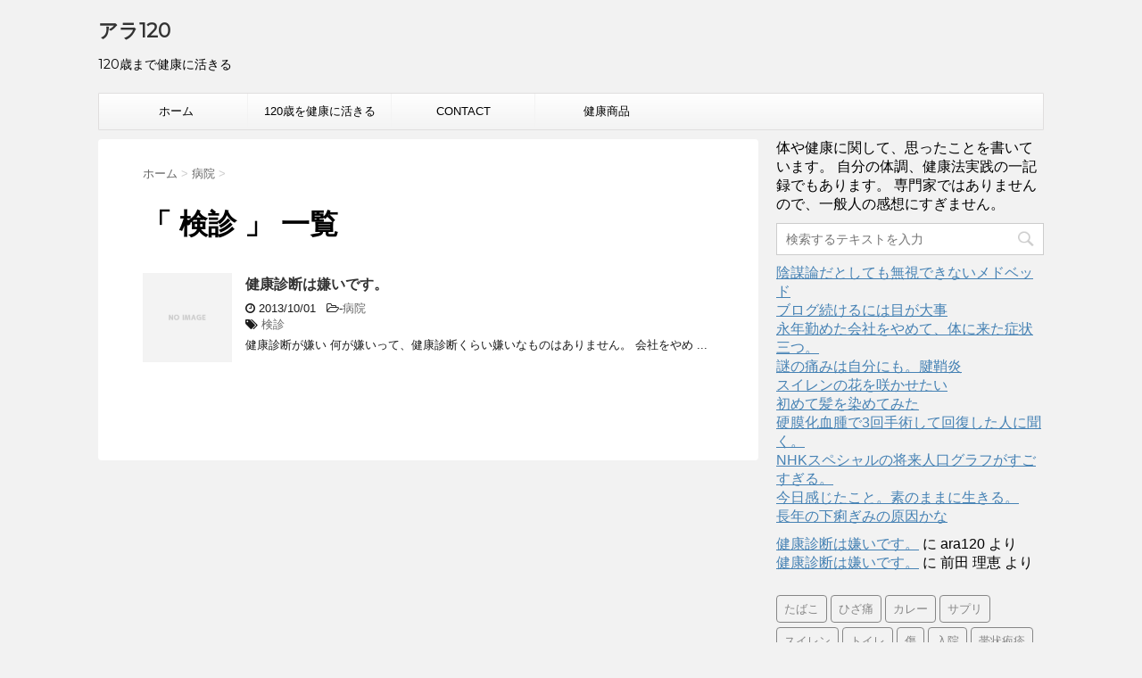

--- FILE ---
content_type: text/html; charset=UTF-8
request_url: https://ara120.com/post/tag/%E6%A4%9C%E8%A8%BA
body_size: 11344
content:
<!DOCTYPE html>
<!--[if lt IE 7]>
<html class="ie6" lang="ja"> <![endif]-->
<!--[if IE 7]>
<html class="i7" lang="ja"> <![endif]-->
<!--[if IE 8]>
<html class="ie" lang="ja"> <![endif]-->
<!--[if gt IE 8]><!-->
<html lang="ja">
	<!--<![endif]-->
	<head prefix="og: http://ogp.me/ns# fb: http://ogp.me/ns/fb# article: http://ogp.me/ns/article#">
		<meta charset="UTF-8" >
		<meta name="viewport" content="width=device-width,initial-scale=1.0,user-scalable=no">
		<meta name="format-detection" content="telephone=no" >
		
					<meta name="robots" content="noindex,follow">
		
		<link rel="alternate" type="application/rss+xml" title="アラ120 RSS Feed" href="https://ara120.com/feed" />
		<link rel="pingback" href="https://ara120.com/xmlrpc.php" >
		<link href='https://fonts.googleapis.com/css?family=Montserrat:400' rel='stylesheet' type='text/css'>
				<!--[if lt IE 9]>
		<script src="http://css3-mediaqueries-js.googlecode.com/svn/trunk/css3-mediaqueries.js"></script>
		<script src="https://ara120.com/wp-content/themes/stingerplus/js/html5shiv.js"></script>
		<![endif]-->
				<meta name='robots' content='max-image-preview:large' />
	<style>img:is([sizes="auto" i], [sizes^="auto," i]) { contain-intrinsic-size: 3000px 1500px }</style>
	<title>検診 - アラ120</title>
<link rel='dns-prefetch' href='//ajax.googleapis.com' />
<script type="text/javascript" id="wpp-js" src="https://ara120.com/wp-content/plugins/wordpress-popular-posts/assets/js/wpp.min.js?ver=7.3.6" data-sampling="0" data-sampling-rate="100" data-api-url="https://ara120.com/wp-json/wordpress-popular-posts" data-post-id="0" data-token="ad995c2d13" data-lang="0" data-debug="0"></script>
<script type="text/javascript">
/* <![CDATA[ */
window._wpemojiSettings = {"baseUrl":"https:\/\/s.w.org\/images\/core\/emoji\/16.0.1\/72x72\/","ext":".png","svgUrl":"https:\/\/s.w.org\/images\/core\/emoji\/16.0.1\/svg\/","svgExt":".svg","source":{"concatemoji":"https:\/\/ara120.com\/wp-includes\/js\/wp-emoji-release.min.js?ver=6.8.3"}};
/*! This file is auto-generated */
!function(s,n){var o,i,e;function c(e){try{var t={supportTests:e,timestamp:(new Date).valueOf()};sessionStorage.setItem(o,JSON.stringify(t))}catch(e){}}function p(e,t,n){e.clearRect(0,0,e.canvas.width,e.canvas.height),e.fillText(t,0,0);var t=new Uint32Array(e.getImageData(0,0,e.canvas.width,e.canvas.height).data),a=(e.clearRect(0,0,e.canvas.width,e.canvas.height),e.fillText(n,0,0),new Uint32Array(e.getImageData(0,0,e.canvas.width,e.canvas.height).data));return t.every(function(e,t){return e===a[t]})}function u(e,t){e.clearRect(0,0,e.canvas.width,e.canvas.height),e.fillText(t,0,0);for(var n=e.getImageData(16,16,1,1),a=0;a<n.data.length;a++)if(0!==n.data[a])return!1;return!0}function f(e,t,n,a){switch(t){case"flag":return n(e,"\ud83c\udff3\ufe0f\u200d\u26a7\ufe0f","\ud83c\udff3\ufe0f\u200b\u26a7\ufe0f")?!1:!n(e,"\ud83c\udde8\ud83c\uddf6","\ud83c\udde8\u200b\ud83c\uddf6")&&!n(e,"\ud83c\udff4\udb40\udc67\udb40\udc62\udb40\udc65\udb40\udc6e\udb40\udc67\udb40\udc7f","\ud83c\udff4\u200b\udb40\udc67\u200b\udb40\udc62\u200b\udb40\udc65\u200b\udb40\udc6e\u200b\udb40\udc67\u200b\udb40\udc7f");case"emoji":return!a(e,"\ud83e\udedf")}return!1}function g(e,t,n,a){var r="undefined"!=typeof WorkerGlobalScope&&self instanceof WorkerGlobalScope?new OffscreenCanvas(300,150):s.createElement("canvas"),o=r.getContext("2d",{willReadFrequently:!0}),i=(o.textBaseline="top",o.font="600 32px Arial",{});return e.forEach(function(e){i[e]=t(o,e,n,a)}),i}function t(e){var t=s.createElement("script");t.src=e,t.defer=!0,s.head.appendChild(t)}"undefined"!=typeof Promise&&(o="wpEmojiSettingsSupports",i=["flag","emoji"],n.supports={everything:!0,everythingExceptFlag:!0},e=new Promise(function(e){s.addEventListener("DOMContentLoaded",e,{once:!0})}),new Promise(function(t){var n=function(){try{var e=JSON.parse(sessionStorage.getItem(o));if("object"==typeof e&&"number"==typeof e.timestamp&&(new Date).valueOf()<e.timestamp+604800&&"object"==typeof e.supportTests)return e.supportTests}catch(e){}return null}();if(!n){if("undefined"!=typeof Worker&&"undefined"!=typeof OffscreenCanvas&&"undefined"!=typeof URL&&URL.createObjectURL&&"undefined"!=typeof Blob)try{var e="postMessage("+g.toString()+"("+[JSON.stringify(i),f.toString(),p.toString(),u.toString()].join(",")+"));",a=new Blob([e],{type:"text/javascript"}),r=new Worker(URL.createObjectURL(a),{name:"wpTestEmojiSupports"});return void(r.onmessage=function(e){c(n=e.data),r.terminate(),t(n)})}catch(e){}c(n=g(i,f,p,u))}t(n)}).then(function(e){for(var t in e)n.supports[t]=e[t],n.supports.everything=n.supports.everything&&n.supports[t],"flag"!==t&&(n.supports.everythingExceptFlag=n.supports.everythingExceptFlag&&n.supports[t]);n.supports.everythingExceptFlag=n.supports.everythingExceptFlag&&!n.supports.flag,n.DOMReady=!1,n.readyCallback=function(){n.DOMReady=!0}}).then(function(){return e}).then(function(){var e;n.supports.everything||(n.readyCallback(),(e=n.source||{}).concatemoji?t(e.concatemoji):e.wpemoji&&e.twemoji&&(t(e.twemoji),t(e.wpemoji)))}))}((window,document),window._wpemojiSettings);
/* ]]> */
</script>
<style id='wp-emoji-styles-inline-css' type='text/css'>

	img.wp-smiley, img.emoji {
		display: inline !important;
		border: none !important;
		box-shadow: none !important;
		height: 1em !important;
		width: 1em !important;
		margin: 0 0.07em !important;
		vertical-align: -0.1em !important;
		background: none !important;
		padding: 0 !important;
	}
</style>
<link rel='stylesheet' id='wp-block-library-css' href='https://ara120.com/wp-includes/css/dist/block-library/style.min.css?ver=6.8.3' type='text/css' media='all' />
<style id='classic-theme-styles-inline-css' type='text/css'>
/*! This file is auto-generated */
.wp-block-button__link{color:#fff;background-color:#32373c;border-radius:9999px;box-shadow:none;text-decoration:none;padding:calc(.667em + 2px) calc(1.333em + 2px);font-size:1.125em}.wp-block-file__button{background:#32373c;color:#fff;text-decoration:none}
</style>
<style id='global-styles-inline-css' type='text/css'>
:root{--wp--preset--aspect-ratio--square: 1;--wp--preset--aspect-ratio--4-3: 4/3;--wp--preset--aspect-ratio--3-4: 3/4;--wp--preset--aspect-ratio--3-2: 3/2;--wp--preset--aspect-ratio--2-3: 2/3;--wp--preset--aspect-ratio--16-9: 16/9;--wp--preset--aspect-ratio--9-16: 9/16;--wp--preset--color--black: #000000;--wp--preset--color--cyan-bluish-gray: #abb8c3;--wp--preset--color--white: #ffffff;--wp--preset--color--pale-pink: #f78da7;--wp--preset--color--vivid-red: #cf2e2e;--wp--preset--color--luminous-vivid-orange: #ff6900;--wp--preset--color--luminous-vivid-amber: #fcb900;--wp--preset--color--light-green-cyan: #7bdcb5;--wp--preset--color--vivid-green-cyan: #00d084;--wp--preset--color--pale-cyan-blue: #8ed1fc;--wp--preset--color--vivid-cyan-blue: #0693e3;--wp--preset--color--vivid-purple: #9b51e0;--wp--preset--gradient--vivid-cyan-blue-to-vivid-purple: linear-gradient(135deg,rgba(6,147,227,1) 0%,rgb(155,81,224) 100%);--wp--preset--gradient--light-green-cyan-to-vivid-green-cyan: linear-gradient(135deg,rgb(122,220,180) 0%,rgb(0,208,130) 100%);--wp--preset--gradient--luminous-vivid-amber-to-luminous-vivid-orange: linear-gradient(135deg,rgba(252,185,0,1) 0%,rgba(255,105,0,1) 100%);--wp--preset--gradient--luminous-vivid-orange-to-vivid-red: linear-gradient(135deg,rgba(255,105,0,1) 0%,rgb(207,46,46) 100%);--wp--preset--gradient--very-light-gray-to-cyan-bluish-gray: linear-gradient(135deg,rgb(238,238,238) 0%,rgb(169,184,195) 100%);--wp--preset--gradient--cool-to-warm-spectrum: linear-gradient(135deg,rgb(74,234,220) 0%,rgb(151,120,209) 20%,rgb(207,42,186) 40%,rgb(238,44,130) 60%,rgb(251,105,98) 80%,rgb(254,248,76) 100%);--wp--preset--gradient--blush-light-purple: linear-gradient(135deg,rgb(255,206,236) 0%,rgb(152,150,240) 100%);--wp--preset--gradient--blush-bordeaux: linear-gradient(135deg,rgb(254,205,165) 0%,rgb(254,45,45) 50%,rgb(107,0,62) 100%);--wp--preset--gradient--luminous-dusk: linear-gradient(135deg,rgb(255,203,112) 0%,rgb(199,81,192) 50%,rgb(65,88,208) 100%);--wp--preset--gradient--pale-ocean: linear-gradient(135deg,rgb(255,245,203) 0%,rgb(182,227,212) 50%,rgb(51,167,181) 100%);--wp--preset--gradient--electric-grass: linear-gradient(135deg,rgb(202,248,128) 0%,rgb(113,206,126) 100%);--wp--preset--gradient--midnight: linear-gradient(135deg,rgb(2,3,129) 0%,rgb(40,116,252) 100%);--wp--preset--font-size--small: 13px;--wp--preset--font-size--medium: 20px;--wp--preset--font-size--large: 36px;--wp--preset--font-size--x-large: 42px;--wp--preset--spacing--20: 0.44rem;--wp--preset--spacing--30: 0.67rem;--wp--preset--spacing--40: 1rem;--wp--preset--spacing--50: 1.5rem;--wp--preset--spacing--60: 2.25rem;--wp--preset--spacing--70: 3.38rem;--wp--preset--spacing--80: 5.06rem;--wp--preset--shadow--natural: 6px 6px 9px rgba(0, 0, 0, 0.2);--wp--preset--shadow--deep: 12px 12px 50px rgba(0, 0, 0, 0.4);--wp--preset--shadow--sharp: 6px 6px 0px rgba(0, 0, 0, 0.2);--wp--preset--shadow--outlined: 6px 6px 0px -3px rgba(255, 255, 255, 1), 6px 6px rgba(0, 0, 0, 1);--wp--preset--shadow--crisp: 6px 6px 0px rgba(0, 0, 0, 1);}:where(.is-layout-flex){gap: 0.5em;}:where(.is-layout-grid){gap: 0.5em;}body .is-layout-flex{display: flex;}.is-layout-flex{flex-wrap: wrap;align-items: center;}.is-layout-flex > :is(*, div){margin: 0;}body .is-layout-grid{display: grid;}.is-layout-grid > :is(*, div){margin: 0;}:where(.wp-block-columns.is-layout-flex){gap: 2em;}:where(.wp-block-columns.is-layout-grid){gap: 2em;}:where(.wp-block-post-template.is-layout-flex){gap: 1.25em;}:where(.wp-block-post-template.is-layout-grid){gap: 1.25em;}.has-black-color{color: var(--wp--preset--color--black) !important;}.has-cyan-bluish-gray-color{color: var(--wp--preset--color--cyan-bluish-gray) !important;}.has-white-color{color: var(--wp--preset--color--white) !important;}.has-pale-pink-color{color: var(--wp--preset--color--pale-pink) !important;}.has-vivid-red-color{color: var(--wp--preset--color--vivid-red) !important;}.has-luminous-vivid-orange-color{color: var(--wp--preset--color--luminous-vivid-orange) !important;}.has-luminous-vivid-amber-color{color: var(--wp--preset--color--luminous-vivid-amber) !important;}.has-light-green-cyan-color{color: var(--wp--preset--color--light-green-cyan) !important;}.has-vivid-green-cyan-color{color: var(--wp--preset--color--vivid-green-cyan) !important;}.has-pale-cyan-blue-color{color: var(--wp--preset--color--pale-cyan-blue) !important;}.has-vivid-cyan-blue-color{color: var(--wp--preset--color--vivid-cyan-blue) !important;}.has-vivid-purple-color{color: var(--wp--preset--color--vivid-purple) !important;}.has-black-background-color{background-color: var(--wp--preset--color--black) !important;}.has-cyan-bluish-gray-background-color{background-color: var(--wp--preset--color--cyan-bluish-gray) !important;}.has-white-background-color{background-color: var(--wp--preset--color--white) !important;}.has-pale-pink-background-color{background-color: var(--wp--preset--color--pale-pink) !important;}.has-vivid-red-background-color{background-color: var(--wp--preset--color--vivid-red) !important;}.has-luminous-vivid-orange-background-color{background-color: var(--wp--preset--color--luminous-vivid-orange) !important;}.has-luminous-vivid-amber-background-color{background-color: var(--wp--preset--color--luminous-vivid-amber) !important;}.has-light-green-cyan-background-color{background-color: var(--wp--preset--color--light-green-cyan) !important;}.has-vivid-green-cyan-background-color{background-color: var(--wp--preset--color--vivid-green-cyan) !important;}.has-pale-cyan-blue-background-color{background-color: var(--wp--preset--color--pale-cyan-blue) !important;}.has-vivid-cyan-blue-background-color{background-color: var(--wp--preset--color--vivid-cyan-blue) !important;}.has-vivid-purple-background-color{background-color: var(--wp--preset--color--vivid-purple) !important;}.has-black-border-color{border-color: var(--wp--preset--color--black) !important;}.has-cyan-bluish-gray-border-color{border-color: var(--wp--preset--color--cyan-bluish-gray) !important;}.has-white-border-color{border-color: var(--wp--preset--color--white) !important;}.has-pale-pink-border-color{border-color: var(--wp--preset--color--pale-pink) !important;}.has-vivid-red-border-color{border-color: var(--wp--preset--color--vivid-red) !important;}.has-luminous-vivid-orange-border-color{border-color: var(--wp--preset--color--luminous-vivid-orange) !important;}.has-luminous-vivid-amber-border-color{border-color: var(--wp--preset--color--luminous-vivid-amber) !important;}.has-light-green-cyan-border-color{border-color: var(--wp--preset--color--light-green-cyan) !important;}.has-vivid-green-cyan-border-color{border-color: var(--wp--preset--color--vivid-green-cyan) !important;}.has-pale-cyan-blue-border-color{border-color: var(--wp--preset--color--pale-cyan-blue) !important;}.has-vivid-cyan-blue-border-color{border-color: var(--wp--preset--color--vivid-cyan-blue) !important;}.has-vivid-purple-border-color{border-color: var(--wp--preset--color--vivid-purple) !important;}.has-vivid-cyan-blue-to-vivid-purple-gradient-background{background: var(--wp--preset--gradient--vivid-cyan-blue-to-vivid-purple) !important;}.has-light-green-cyan-to-vivid-green-cyan-gradient-background{background: var(--wp--preset--gradient--light-green-cyan-to-vivid-green-cyan) !important;}.has-luminous-vivid-amber-to-luminous-vivid-orange-gradient-background{background: var(--wp--preset--gradient--luminous-vivid-amber-to-luminous-vivid-orange) !important;}.has-luminous-vivid-orange-to-vivid-red-gradient-background{background: var(--wp--preset--gradient--luminous-vivid-orange-to-vivid-red) !important;}.has-very-light-gray-to-cyan-bluish-gray-gradient-background{background: var(--wp--preset--gradient--very-light-gray-to-cyan-bluish-gray) !important;}.has-cool-to-warm-spectrum-gradient-background{background: var(--wp--preset--gradient--cool-to-warm-spectrum) !important;}.has-blush-light-purple-gradient-background{background: var(--wp--preset--gradient--blush-light-purple) !important;}.has-blush-bordeaux-gradient-background{background: var(--wp--preset--gradient--blush-bordeaux) !important;}.has-luminous-dusk-gradient-background{background: var(--wp--preset--gradient--luminous-dusk) !important;}.has-pale-ocean-gradient-background{background: var(--wp--preset--gradient--pale-ocean) !important;}.has-electric-grass-gradient-background{background: var(--wp--preset--gradient--electric-grass) !important;}.has-midnight-gradient-background{background: var(--wp--preset--gradient--midnight) !important;}.has-small-font-size{font-size: var(--wp--preset--font-size--small) !important;}.has-medium-font-size{font-size: var(--wp--preset--font-size--medium) !important;}.has-large-font-size{font-size: var(--wp--preset--font-size--large) !important;}.has-x-large-font-size{font-size: var(--wp--preset--font-size--x-large) !important;}
:where(.wp-block-post-template.is-layout-flex){gap: 1.25em;}:where(.wp-block-post-template.is-layout-grid){gap: 1.25em;}
:where(.wp-block-columns.is-layout-flex){gap: 2em;}:where(.wp-block-columns.is-layout-grid){gap: 2em;}
:root :where(.wp-block-pullquote){font-size: 1.5em;line-height: 1.6;}
</style>
<link rel='stylesheet' id='contact-form-7-css' href='https://ara120.com/wp-content/plugins/contact-form-7/includes/css/styles.css?ver=6.1.4' type='text/css' media='all' />
<link rel='stylesheet' id='whats-new-style-css' href='https://ara120.com/wp-content/plugins/whats-new-genarator/whats-new.css?ver=2.0.2' type='text/css' media='all' />
<link rel='stylesheet' id='wordpress-popular-posts-css-css' href='https://ara120.com/wp-content/plugins/wordpress-popular-posts/assets/css/wpp.css?ver=7.3.6' type='text/css' media='all' />
<link rel='stylesheet' id='normalize-css' href='https://ara120.com/wp-content/themes/stingerplus/css/normalize.css?ver=1.5.9' type='text/css' media='all' />
<link rel='stylesheet' id='font-awesome-css' href='//maxcdn.bootstrapcdn.com/font-awesome/4.5.0/css/font-awesome.min.css?ver=4.5.0' type='text/css' media='all' />
<link rel='stylesheet' id='style-css' href='https://ara120.com/wp-content/themes/stingerplus/style.css?ver=6.8.3' type='text/css' media='all' />
<script type="text/javascript" src="//ajax.googleapis.com/ajax/libs/jquery/1.11.3/jquery.min.js?ver=1.11.3" id="jquery-js"></script>
<link rel="https://api.w.org/" href="https://ara120.com/wp-json/" /><link rel="alternate" title="JSON" type="application/json" href="https://ara120.com/wp-json/wp/v2/tags/49" />            <style id="wpp-loading-animation-styles">@-webkit-keyframes bgslide{from{background-position-x:0}to{background-position-x:-200%}}@keyframes bgslide{from{background-position-x:0}to{background-position-x:-200%}}.wpp-widget-block-placeholder,.wpp-shortcode-placeholder{margin:0 auto;width:60px;height:3px;background:#dd3737;background:linear-gradient(90deg,#dd3737 0%,#571313 10%,#dd3737 100%);background-size:200% auto;border-radius:3px;-webkit-animation:bgslide 1s infinite linear;animation:bgslide 1s infinite linear}</style>
            <style data-context="foundation-flickity-css">/*! Flickity v2.0.2
http://flickity.metafizzy.co
---------------------------------------------- */.flickity-enabled{position:relative}.flickity-enabled:focus{outline:0}.flickity-viewport{overflow:hidden;position:relative;height:100%}.flickity-slider{position:absolute;width:100%;height:100%}.flickity-enabled.is-draggable{-webkit-tap-highlight-color:transparent;tap-highlight-color:transparent;-webkit-user-select:none;-moz-user-select:none;-ms-user-select:none;user-select:none}.flickity-enabled.is-draggable .flickity-viewport{cursor:move;cursor:-webkit-grab;cursor:grab}.flickity-enabled.is-draggable .flickity-viewport.is-pointer-down{cursor:-webkit-grabbing;cursor:grabbing}.flickity-prev-next-button{position:absolute;top:50%;width:44px;height:44px;border:none;border-radius:50%;background:#fff;background:hsla(0,0%,100%,.75);cursor:pointer;-webkit-transform:translateY(-50%);transform:translateY(-50%)}.flickity-prev-next-button:hover{background:#fff}.flickity-prev-next-button:focus{outline:0;box-shadow:0 0 0 5px #09f}.flickity-prev-next-button:active{opacity:.6}.flickity-prev-next-button.previous{left:10px}.flickity-prev-next-button.next{right:10px}.flickity-rtl .flickity-prev-next-button.previous{left:auto;right:10px}.flickity-rtl .flickity-prev-next-button.next{right:auto;left:10px}.flickity-prev-next-button:disabled{opacity:.3;cursor:auto}.flickity-prev-next-button svg{position:absolute;left:20%;top:20%;width:60%;height:60%}.flickity-prev-next-button .arrow{fill:#333}.flickity-page-dots{position:absolute;width:100%;bottom:-25px;padding:0;margin:0;list-style:none;text-align:center;line-height:1}.flickity-rtl .flickity-page-dots{direction:rtl}.flickity-page-dots .dot{display:inline-block;width:10px;height:10px;margin:0 8px;background:#333;border-radius:50%;opacity:.25;cursor:pointer}.flickity-page-dots .dot.is-selected{opacity:1}</style><style data-context="foundation-slideout-css">.slideout-menu{position:fixed;left:0;top:0;bottom:0;right:auto;z-index:0;width:256px;overflow-y:auto;-webkit-overflow-scrolling:touch;display:none}.slideout-menu.pushit-right{left:auto;right:0}.slideout-panel{position:relative;z-index:1;will-change:transform}.slideout-open,.slideout-open .slideout-panel,.slideout-open body{overflow:hidden}.slideout-open .slideout-menu{display:block}.pushit{display:none}</style><meta name="robots" content="noindex, follow" />
<style type="text/css">.recentcomments a{display:inline !important;padding:0 !important;margin:0 !important;}</style><style>.ios7.web-app-mode.has-fixed header{ background-color: rgba(45,53,63,.88);}</style>				<!-- /OGP -->
	</head>
	<body class="archive tag tag-49 wp-theme-stingerplus" >
	
		<div id="wrapper" class="">
			<header id="">
			<div class="clearfix" id="headbox">
			<!-- アコーディオン -->
			<nav id="s-navi" class="pcnone">
				<dl class="acordion">

					<dt class="trigger">
					<p><span class="op"><i class="fa fa-bars"></i></span></p>
					</dt>
					<dd class="acordion_tree">
												<div class="menu-menu2-container"><ul id="menu-menu2" class="menu"><li id="menu-item-405" class="menu-item menu-item-type-custom menu-item-object-custom menu-item-home menu-item-405"><a href="http://ara120.com/">ホーム</a></li>
<li id="menu-item-404" class="menu-item menu-item-type-post_type menu-item-object-page menu-item-home menu-item-404"><a href="https://ara120.com/">120歳を健康に活きる</a></li>
<li id="menu-item-254" class="menu-item menu-item-type-post_type menu-item-object-page menu-item-254"><a href="https://ara120.com/contact">CONTACT</a></li>
<li id="menu-item-255" class="menu-item menu-item-type-post_type menu-item-object-page menu-item-255"><a href="https://ara120.com/test">健康商品</a></li>
</ul></div>						<div class="clear"></div>
					</dd>
				</dl>
			</nav>
			<!-- /アコーディオン -->
			<div id="header-l">
				<!-- ロゴ又はブログ名 -->
				<p class="sitename"><a href="https://ara120.com/">
													アラ120											</a></p>
				<!-- キャプション -->
									<p class="descr">
						120歳まで健康に活きる					</p>
				
			</div><!-- /#header-l -->
			<div id="header-r" class="smanone">
								
			</div><!-- /#header-r -->
			</div><!-- /#clearfix -->

				
<div id="gazou-wide">
	<nav class="smanone clearfix"><ul id="menu-menu2-1" class="menu"><li class="menu-item menu-item-type-custom menu-item-object-custom menu-item-home menu-item-405"><a href="http://ara120.com/">ホーム</a></li>
<li class="menu-item menu-item-type-post_type menu-item-object-page menu-item-home menu-item-404"><a href="https://ara120.com/">120歳を健康に活きる</a></li>
<li class="menu-item menu-item-type-post_type menu-item-object-page menu-item-254"><a href="https://ara120.com/contact">CONTACT</a></li>
<li class="menu-item menu-item-type-post_type menu-item-object-page menu-item-255"><a href="https://ara120.com/test">健康商品</a></li>
</ul></nav>




</div>

			</header>
<div id="content" class="clearfix">
	<div id="contentInner">
		<main >
			<article>
				<div id="breadcrumb">
					<div itemscope itemtype="http://data-vocabulary.org/Breadcrumb">
						<a href="https://ara120.com/" itemprop="url"> <span itemprop="title">ホーム</span> </a> &gt;
					</div>
																																				<div itemscope itemtype="http://data-vocabulary.org/Breadcrumb">
							<a href="https://ara120.com/post/category/%e7%97%85%e9%99%a2" itemprop="url">
								<span itemprop="title">病院</span> </a> &gt; </div>
									</div>
				<!--/kuzu-->
				<!--ループ開始-->
				<h1>「
											検診										」 一覧 </h1>
				<div class="kanren ">
			<dl class="clearfix">
			<dt><a href="https://ara120.com/post/27.html">
											<img src="https://ara120.com/wp-content/themes/stingerplus/images/no-img.png" alt="no image" title="no image" width="100" height="100" />
									</a></dt>
			<dd>
				<h3><a href="https://ara120.com/post/27.html">
						健康診断は嫌いです。					</a></h3>

				<div class="blog_info ">
					<p><i class="fa fa-clock-o"></i>
						2013/10/01						&nbsp;<span class="pcone">
							<i class="fa fa-folder-open-o" aria-hidden="true"></i>-<a href="https://ara120.com/post/category/%e7%97%85%e9%99%a2" rel="category tag">病院</a><br/>
							<i class="fa fa-tags"></i>&nbsp;<a href="https://ara120.com/post/tag/%e6%a4%9c%e8%a8%ba" rel="tag">検診</a>          </span></p>
				</div>
				<div class="smanone2">
					<p>健康診断が嫌い 何が嫌いって、健康診断くらい嫌いなものはありません。 会社をやめ ... </p>
				</div>
			</dd>
		</dl>
	</div>
				<div class="st-pagelink">
	</div>			</article>
		</main>
	</div>
	<!-- /#contentInner -->
	<div id="side">
	<aside>

					<div class="side-topad">
				<div class="ad"><p style="display:none">このサイトでは</p>			<div class="textwidget">体や健康に関して、思ったことを書いています。
自分の体調、健康法実践の一記録でもあります。
専門家ではありませんので、一般人の感想にすぎません。
</div>
		</div><div class="ad"><div id="search">
	<form method="get" id="searchform" action="https://ara120.com/">
		<label class="hidden" for="s">
					</label>
		<input type="text" placeholder="検索するテキストを入力" value="" name="s" id="s" />
		<input type="image" src="https://ara120.com/wp-content/themes/stingerplus/images/search.png" alt="検索" id="searchsubmit" />
	</form>
</div>
<!-- /stinger --> </div>
		<div class="ad">
		<p style="display:none">最近の投稿</p>
		<ul>
											<li>
					<a href="https://ara120.com/post/622.html">陰謀論だとしても無視できないメドベッド</a>
									</li>
											<li>
					<a href="https://ara120.com/post/609.html">ブログ続けるには目が大事</a>
									</li>
											<li>
					<a href="https://ara120.com/post/603.html">永年勤めた会社をやめて、体に来た症状三つ。</a>
									</li>
											<li>
					<a href="https://ara120.com/post/593.html">謎の痛みは自分にも。腱鞘炎</a>
									</li>
											<li>
					<a href="https://ara120.com/post/583.html">スイレンの花を咲かせたい</a>
									</li>
											<li>
					<a href="https://ara120.com/post/568.html">初めて髪を染めてみた</a>
									</li>
											<li>
					<a href="https://ara120.com/post/528.html">硬膜化血腫で3回手術して回復した人に聞く。</a>
									</li>
											<li>
					<a href="https://ara120.com/post/514.html">NHKスペシャルの将来人口グラフがすごすぎる。</a>
									</li>
											<li>
					<a href="https://ara120.com/post/508.html">今日感じたこと。素のままに生きる。</a>
									</li>
											<li>
					<a href="https://ara120.com/post/505.html">長年の下痢ぎみの原因かな</a>
									</li>
					</ul>

		</div><div class="ad"><p style="display:none">最近のコメント</p><ul id="recentcomments"><li class="recentcomments"><a href="https://ara120.com/post/27.html#comment-6">健康診断は嫌いです。</a> に <span class="comment-author-link">ara120</span> より</li><li class="recentcomments"><a href="https://ara120.com/post/27.html#comment-5">健康診断は嫌いです。</a> に <span class="comment-author-link">前田 理恵</span> より</li></ul></div>
<div class="ad">

</div>
<div class="ad"><p style="display:none">タグ</p><div class="tagcloud"><a href="https://ara120.com/post/tag/%e3%81%9f%e3%81%b0%e3%81%93" class="tag-cloud-link tag-link-53 tag-link-position-1" style="font-size: 8pt;" aria-label="たばこ (1個の項目)">たばこ</a>
<a href="https://ara120.com/post/tag/%e3%81%b2%e3%81%96%e7%97%9b" class="tag-cloud-link tag-link-19 tag-link-position-2" style="font-size: 8pt;" aria-label="ひざ痛 (1個の項目)">ひざ痛</a>
<a href="https://ara120.com/post/tag/%e3%82%ab%e3%83%ac%e3%83%bc" class="tag-cloud-link tag-link-20 tag-link-position-3" style="font-size: 8pt;" aria-label="カレー (1個の項目)">カレー</a>
<a href="https://ara120.com/post/tag/%e3%82%b5%e3%83%97%e3%83%aa" class="tag-cloud-link tag-link-36 tag-link-position-4" style="font-size: 8pt;" aria-label="サプリ (1個の項目)">サプリ</a>
<a href="https://ara120.com/post/tag/%e3%82%b9%e3%82%a4%e3%83%ac%e3%83%b3" class="tag-cloud-link tag-link-56 tag-link-position-5" style="font-size: 8pt;" aria-label="スイレン (1個の項目)">スイレン</a>
<a href="https://ara120.com/post/tag/%e3%83%88%e3%82%a4%e3%83%ac" class="tag-cloud-link tag-link-21 tag-link-position-6" style="font-size: 8pt;" aria-label="トイレ (1個の項目)">トイレ</a>
<a href="https://ara120.com/post/tag/%e5%82%b7" class="tag-cloud-link tag-link-44 tag-link-position-7" style="font-size: 8pt;" aria-label="傷 (1個の項目)">傷</a>
<a href="https://ara120.com/post/tag/%e5%85%a5%e9%99%a2" class="tag-cloud-link tag-link-22 tag-link-position-8" style="font-size: 8pt;" aria-label="入院 (1個の項目)">入院</a>
<a href="https://ara120.com/post/tag/%e5%b8%af%e7%8a%b6%e7%96%b1%e7%96%b9" class="tag-cloud-link tag-link-23 tag-link-position-9" style="font-size: 22pt;" aria-label="帯状疱疹 (2個の項目)">帯状疱疹</a>
<a href="https://ara120.com/post/tag/%e5%bc%b7%e6%b0%97" class="tag-cloud-link tag-link-52 tag-link-position-10" style="font-size: 8pt;" aria-label="強気 (1個の項目)">強気</a>
<a href="https://ara120.com/post/tag/%e5%bf%83" class="tag-cloud-link tag-link-24 tag-link-position-11" style="font-size: 8pt;" aria-label="心 (1個の項目)">心</a>
<a href="https://ara120.com/post/tag/%e6%80%92%e3%82%8a" class="tag-cloud-link tag-link-25 tag-link-position-12" style="font-size: 8pt;" aria-label="怒り (1個の項目)">怒り</a>
<a href="https://ara120.com/post/tag/%e6%a4%9c%e8%a8%ba" class="tag-cloud-link tag-link-49 tag-link-position-13" style="font-size: 8pt;" aria-label="検診 (1個の項目)">検診</a>
<a href="https://ara120.com/post/tag/%e6%b0%b4%e3%81%b6%e3%81%8f%e3%82%8c" class="tag-cloud-link tag-link-26 tag-link-position-14" style="font-size: 8pt;" aria-label="水ぶくれ (1個の項目)">水ぶくれ</a>
<a href="https://ara120.com/post/tag/%e6%b2%bb%e7%99%82" class="tag-cloud-link tag-link-45 tag-link-position-15" style="font-size: 8pt;" aria-label="治療 (1個の項目)">治療</a>
<a href="https://ara120.com/post/tag/%e6%b2%bb%e7%99%82%e6%a9%9f%e5%99%a8" class="tag-cloud-link tag-link-41 tag-link-position-16" style="font-size: 8pt;" aria-label="治療機器 (1個の項目)">治療機器</a>
<a href="https://ara120.com/post/tag/%e7%94%b7%e6%80%a7" class="tag-cloud-link tag-link-27 tag-link-position-17" style="font-size: 8pt;" aria-label="男性 (1個の項目)">男性</a>
<a href="https://ara120.com/post/tag/%e7%97%85%e9%99%a2" class="tag-cloud-link tag-link-50 tag-link-position-18" style="font-size: 8pt;" aria-label="病院 (1個の項目)">病院</a>
<a href="https://ara120.com/post/tag/%e7%99%96" class="tag-cloud-link tag-link-28 tag-link-position-19" style="font-size: 8pt;" aria-label="癖 (1個の項目)">癖</a>
<a href="https://ara120.com/post/tag/%e7%b3%96%e5%b0%bf%e7%97%85" class="tag-cloud-link tag-link-40 tag-link-position-20" style="font-size: 8pt;" aria-label="糖尿病 (1個の項目)">糖尿病</a>
<a href="https://ara120.com/post/tag/%e8%80%b3%e9%b3%b4%e3%82%8a" class="tag-cloud-link tag-link-42 tag-link-position-21" style="font-size: 8pt;" aria-label="耳鳴り (1個の項目)">耳鳴り</a>
<a href="https://ara120.com/post/tag/%e8%85%b0%e7%97%9b" class="tag-cloud-link tag-link-39 tag-link-position-22" style="font-size: 8pt;" aria-label="腰痛 (1個の項目)">腰痛</a>
<a href="https://ara120.com/post/tag/%e8%85%b8" class="tag-cloud-link tag-link-51 tag-link-position-23" style="font-size: 8pt;" aria-label="腸 (1個の項目)">腸</a>
<a href="https://ara120.com/post/tag/%e8%86%9d%e7%97%9b" class="tag-cloud-link tag-link-46 tag-link-position-24" style="font-size: 8pt;" aria-label="膝痛 (1個の項目)">膝痛</a>
<a href="https://ara120.com/post/tag/%e9%85%92" class="tag-cloud-link tag-link-54 tag-link-position-25" style="font-size: 8pt;" aria-label="酒 (1個の項目)">酒</a>
<a href="https://ara120.com/post/tag/%e9%87%91%e9%ad%9a" class="tag-cloud-link tag-link-29 tag-link-position-26" style="font-size: 8pt;" aria-label="金魚 (1個の項目)">金魚</a>
<a href="https://ara120.com/post/tag/%e9%a0%ad%e9%ab%aa" class="tag-cloud-link tag-link-30 tag-link-position-27" style="font-size: 8pt;" aria-label="頭髪 (1個の項目)">頭髪</a>
<a href="https://ara120.com/post/tag/%e9%ab%98%e9%bd%a2%e8%80%85" class="tag-cloud-link tag-link-43 tag-link-position-28" style="font-size: 8pt;" aria-label="高齢者 (1個の項目)">高齢者</a>
<a href="https://ara120.com/post/tag/%e9%ab%aa" class="tag-cloud-link tag-link-47 tag-link-position-29" style="font-size: 8pt;" aria-label="髪 (1個の項目)">髪</a></div>
</div><div class="ad">			<div class="textwidget"><script async src="//pagead2.googlesyndication.com/pagead/js/adsbygoogle.js"></script>
<!-- レスポンシブルサイト用 -->
<ins class="adsbygoogle"
     style="display:block"
     data-ad-client="ca-pub-7244178756103768"
     data-ad-slot="4043761234"
     data-ad-format="auto"></ins>
<script>
(adsbygoogle = window.adsbygoogle || []).push({});
</script></div>
		</div>			</div>
		
					<h4 class="menu_underh2">NEW ENTRY</h4><div class="kanren ">
							<dl class="clearfix">
				<dt><a href="https://ara120.com/post/622.html">
													<img src="https://ara120.com/wp-content/themes/stingerplus/images/no-img.png" alt="no image" title="no image" width="100" height="100" />
											</a></dt>
				<dd>
					<h5><a href="https://ara120.com/post/622.html">
							陰謀論だとしても無視できないメドベッド						</a></h5>

					<div class="smanone2">
						<p>google画像検索で、映画のメドベッドシーンを一部引用 メドベッドという言葉を ... </p>
					</div>
				</dd>
			</dl>
					<dl class="clearfix">
				<dt><a href="https://ara120.com/post/609.html">
													<img src="https://ara120.com/wp-content/themes/stingerplus/images/no-img.png" alt="no image" title="no image" width="100" height="100" />
											</a></dt>
				<dd>
					<h5><a href="https://ara120.com/post/609.html">
							ブログ続けるには目が大事						</a></h5>

					<div class="smanone2">
						<p>ブログを書く人が減ってきたように思う。 5年くらい前からだろうか。 いわゆる S ... </p>
					</div>
				</dd>
			</dl>
					<dl class="clearfix">
				<dt><a href="https://ara120.com/post/603.html">
													<img width="150" height="150" src="https://ara120.com/wp-content/uploads/2018/02/image_thumb-3-150x150.png" class="attachment-thumbnail size-thumbnail wp-post-image" alt="" decoding="async" loading="lazy" srcset="https://ara120.com/wp-content/uploads/2018/02/image_thumb-3-150x150.png 150w, https://ara120.com/wp-content/uploads/2018/02/image_thumb-3-60x60.png 60w" sizes="auto, (max-width: 150px) 100vw, 150px" />											</a></dt>
				<dd>
					<h5><a href="https://ara120.com/post/603.html">
							永年勤めた会社をやめて、体に来た症状三つ。						</a></h5>

					<div class="smanone2">
						<p>　会社やめると、時間が自由になる。　時間に縛られることが少なくなると、本当に気も ... </p>
					</div>
				</dd>
			</dl>
					<dl class="clearfix">
				<dt><a href="https://ara120.com/post/593.html">
													<img width="150" height="150" src="https://ara120.com/wp-content/uploads/2017/09/image_thumb-1-150x150.png" class="attachment-thumbnail size-thumbnail wp-post-image" alt="" decoding="async" loading="lazy" srcset="https://ara120.com/wp-content/uploads/2017/09/image_thumb-1-150x150.png 150w, https://ara120.com/wp-content/uploads/2017/09/image_thumb-1-60x60.png 60w" sizes="auto, (max-width: 150px) 100vw, 150px" />											</a></dt>
				<dd>
					<h5><a href="https://ara120.com/post/593.html">
							謎の痛みは自分にも。腱鞘炎						</a></h5>

					<div class="smanone2">
						<p>NHKのためしてガッテンが模様替えして、今はガッテン！いう名前に変わった。メンバ ... </p>
					</div>
				</dd>
			</dl>
					<dl class="clearfix">
				<dt><a href="https://ara120.com/post/583.html">
													<img width="150" height="150" src="https://ara120.com/wp-content/uploads/2017/07/thumb-4-150x150.jpg" class="attachment-thumbnail size-thumbnail wp-post-image" alt="" decoding="async" loading="lazy" srcset="https://ara120.com/wp-content/uploads/2017/07/thumb-4-150x150.jpg 150w, https://ara120.com/wp-content/uploads/2017/07/thumb-4-60x60.jpg 60w" sizes="auto, (max-width: 150px) 100vw, 150px" />											</a></dt>
				<dd>
					<h5><a href="https://ara120.com/post/583.html">
							スイレンの花を咲かせたい						</a></h5>

					<div class="smanone2">
						<p>健康のために特に女性は、本能的に世話をすることが楽しみなのでしょう。中年の女性が ... </p>
					</div>
				</dd>
			</dl>
				</div>		
		<div id="mybox">
			<ul><li><h4 class="menu_underh2">PR</h4>			<div class="textwidget"><script async src="//pagead2.googlesyndication.com/pagead/js/adsbygoogle.js"></script>
<!-- test20131123 -->
<ins class="adsbygoogle"
     style="display:inline-block;width:250px;height:250px"
     data-ad-client="ca-pub-7244178756103768"
     data-ad-slot="8083396830"></ins>
<script>
(adsbygoogle = window.adsbygoogle || []).push({});
</script></div>
		</li></ul>		</div>

		<div id="scrollad">
						<!--ここにgoogleアドセンスコードを貼ると規約違反になるので注意して下さい-->
			
		</div>
	</aside>
</div>
<!-- /#side -->
</div>
<!--/#content -->
<footer id="footer">
<div class="footermenust"><ul>
<li class="page_item page-item-133"><a href="https://ara120.com/">120歳を健康に活きる</a></li>
<li class="page_item page-item-11"><a href="https://ara120.com/contact">CONTACT</a></li>
<li class="page_item page-item-15"><a href="https://ara120.com/test">健康商品</a></li>
<li class="page_item page-item-521"><a href="https://ara120.com/helth_method">健康本をリストアップしてみると何かわかるかも。</a></li>
<li class="page_item page-item-556"><a href="https://ara120.com/%e6%96%b0%e8%81%9e%e3%81%a7%e8%a6%8b%e3%82%8b%e5%81%a5%e5%ba%b7%e9%96%a2%e9%80%a3%e6%83%85%e5%a0%b1">新聞で見る健康関連情報</a></li>
<li class="page_item page-item-480"><a href="https://ara120.com/memo">身体機能に関するミニ情報マイメモ</a></li>
</ul></div>

	<!-- フッターのメインコンテンツ -->
	<h3>
						  検診				</h3>

	<p>
		<a href="https://ara120.com/">120歳まで健康に活きる</a>
	</p>
		


	<p class="copy">Copyright&copy;
		アラ120		,
		2026		All Rights Reserved.</p>
</footer>
</div>
<!-- /#wrapper -->
<!-- ページトップへ戻る -->
<div id="page-top"><a href="#wrapper" class="fa fa-angle-up"></a></div>
<!-- ページトップへ戻る　終わり -->
	
<script type="speculationrules">
{"prefetch":[{"source":"document","where":{"and":[{"href_matches":"\/*"},{"not":{"href_matches":["\/wp-*.php","\/wp-admin\/*","\/wp-content\/uploads\/*","\/wp-content\/*","\/wp-content\/plugins\/*","\/wp-content\/themes\/stingerplus\/*","\/*\\?(.+)"]}},{"not":{"selector_matches":"a[rel~=\"nofollow\"]"}},{"not":{"selector_matches":".no-prefetch, .no-prefetch a"}}]},"eagerness":"conservative"}]}
</script>
<!-- Powered by WPtouch: 4.3.62 --><script type="text/javascript" src="https://ara120.com/wp-includes/js/dist/hooks.min.js?ver=4d63a3d491d11ffd8ac6" id="wp-hooks-js"></script>
<script type="text/javascript" src="https://ara120.com/wp-includes/js/dist/i18n.min.js?ver=5e580eb46a90c2b997e6" id="wp-i18n-js"></script>
<script type="text/javascript" id="wp-i18n-js-after">
/* <![CDATA[ */
wp.i18n.setLocaleData( { 'text direction\u0004ltr': [ 'ltr' ] } );
/* ]]> */
</script>
<script type="text/javascript" src="https://ara120.com/wp-content/plugins/contact-form-7/includes/swv/js/index.js?ver=6.1.4" id="swv-js"></script>
<script type="text/javascript" id="contact-form-7-js-translations">
/* <![CDATA[ */
( function( domain, translations ) {
	var localeData = translations.locale_data[ domain ] || translations.locale_data.messages;
	localeData[""].domain = domain;
	wp.i18n.setLocaleData( localeData, domain );
} )( "contact-form-7", {"translation-revision-date":"2025-11-30 08:12:23+0000","generator":"GlotPress\/4.0.3","domain":"messages","locale_data":{"messages":{"":{"domain":"messages","plural-forms":"nplurals=1; plural=0;","lang":"ja_JP"},"This contact form is placed in the wrong place.":["\u3053\u306e\u30b3\u30f3\u30bf\u30af\u30c8\u30d5\u30a9\u30fc\u30e0\u306f\u9593\u9055\u3063\u305f\u4f4d\u7f6e\u306b\u7f6e\u304b\u308c\u3066\u3044\u307e\u3059\u3002"],"Error:":["\u30a8\u30e9\u30fc:"]}},"comment":{"reference":"includes\/js\/index.js"}} );
/* ]]> */
</script>
<script type="text/javascript" id="contact-form-7-js-before">
/* <![CDATA[ */
var wpcf7 = {
    "api": {
        "root": "https:\/\/ara120.com\/wp-json\/",
        "namespace": "contact-form-7\/v1"
    }
};
/* ]]> */
</script>
<script type="text/javascript" src="https://ara120.com/wp-content/plugins/contact-form-7/includes/js/index.js?ver=6.1.4" id="contact-form-7-js"></script>
<script type="text/javascript" src="https://ara120.com/wp-content/themes/stingerplus/js/base.js?ver=6.8.3" id="base-js"></script>
<script type="text/javascript" src="https://ara120.com/wp-content/themes/stingerplus/js/scroll.js?ver=6.8.3" id="scroll-js"></script>
</body></html>

--- FILE ---
content_type: text/html; charset=utf-8
request_url: https://www.google.com/recaptcha/api2/aframe
body_size: 225
content:
<!DOCTYPE HTML><html><head><meta http-equiv="content-type" content="text/html; charset=UTF-8"></head><body><script nonce="F_fVIQLkj-5MzL8VtrdYIA">/** Anti-fraud and anti-abuse applications only. See google.com/recaptcha */ try{var clients={'sodar':'https://pagead2.googlesyndication.com/pagead/sodar?'};window.addEventListener("message",function(a){try{if(a.source===window.parent){var b=JSON.parse(a.data);var c=clients[b['id']];if(c){var d=document.createElement('img');d.src=c+b['params']+'&rc='+(localStorage.getItem("rc::a")?sessionStorage.getItem("rc::b"):"");window.document.body.appendChild(d);sessionStorage.setItem("rc::e",parseInt(sessionStorage.getItem("rc::e")||0)+1);localStorage.setItem("rc::h",'1768651828926');}}}catch(b){}});window.parent.postMessage("_grecaptcha_ready", "*");}catch(b){}</script></body></html>